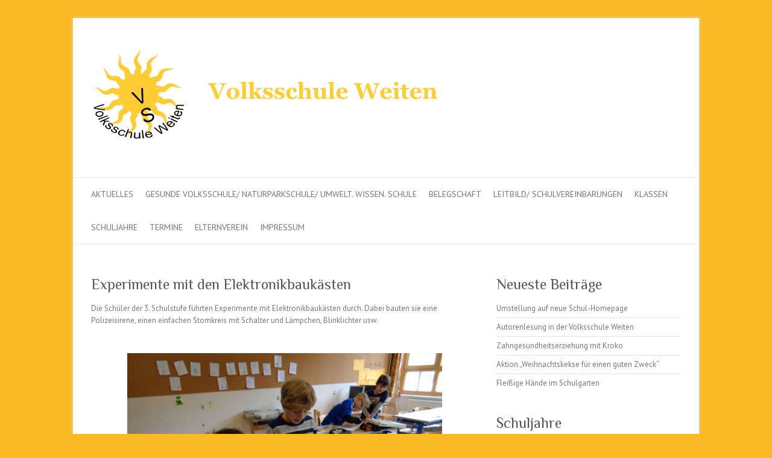

--- FILE ---
content_type: text/html; charset=UTF-8
request_url: http://www.vs.weiten.at/experimente-mit-den-elektronikbaukaesten/nggallery/slideshow
body_size: 55027
content:

<!DOCTYPE html>
<html lang="de">
<head>

		<meta charset="UTF-8" />
	<meta name="viewport" content="width=device-width">
	<link rel="profile" href="http://gmpg.org/xfn/11" />
	<link rel="pingback" href="http://archiv.vs.weiten.at/wordpress/xmlrpc.php" />	
<title>Experimente mit den Elektronikbaukästen &#8211; Volksschule Weiten</title>
<meta name='robots' content='max-image-preview:large' />
<link rel='dns-prefetch' href='//archiv.vs.weiten.at' />
<link rel='dns-prefetch' href='//cdnjs.cloudflare.com' />
<link rel='dns-prefetch' href='//use.fontawesome.com' />
<link rel='dns-prefetch' href='//fonts.googleapis.com' />
<link rel='dns-prefetch' href='//s.w.org' />
<link rel="alternate" type="application/rss+xml" title="Volksschule Weiten &raquo; Feed" href="http://archiv.vs.weiten.at/feed/" />
<link rel="alternate" type="application/rss+xml" title="Volksschule Weiten &raquo; Kommentar-Feed" href="http://archiv.vs.weiten.at/comments/feed/" />
<link rel="alternate" type="application/rss+xml" title="Volksschule Weiten &raquo; Kommentar-Feed zu Experimente mit den Elektronikbaukästen" href="http://archiv.vs.weiten.at/experimente-mit-den-elektronikbaukaesten/feed/" />
<script type="text/javascript">
window._wpemojiSettings = {"baseUrl":"https:\/\/s.w.org\/images\/core\/emoji\/14.0.0\/72x72\/","ext":".png","svgUrl":"https:\/\/s.w.org\/images\/core\/emoji\/14.0.0\/svg\/","svgExt":".svg","source":{"concatemoji":"http:\/\/archiv.vs.weiten.at\/wordpress\/wp-includes\/js\/wp-emoji-release.min.js?ver=6.0.11"}};
/*! This file is auto-generated */
!function(e,a,t){var n,r,o,i=a.createElement("canvas"),p=i.getContext&&i.getContext("2d");function s(e,t){var a=String.fromCharCode,e=(p.clearRect(0,0,i.width,i.height),p.fillText(a.apply(this,e),0,0),i.toDataURL());return p.clearRect(0,0,i.width,i.height),p.fillText(a.apply(this,t),0,0),e===i.toDataURL()}function c(e){var t=a.createElement("script");t.src=e,t.defer=t.type="text/javascript",a.getElementsByTagName("head")[0].appendChild(t)}for(o=Array("flag","emoji"),t.supports={everything:!0,everythingExceptFlag:!0},r=0;r<o.length;r++)t.supports[o[r]]=function(e){if(!p||!p.fillText)return!1;switch(p.textBaseline="top",p.font="600 32px Arial",e){case"flag":return s([127987,65039,8205,9895,65039],[127987,65039,8203,9895,65039])?!1:!s([55356,56826,55356,56819],[55356,56826,8203,55356,56819])&&!s([55356,57332,56128,56423,56128,56418,56128,56421,56128,56430,56128,56423,56128,56447],[55356,57332,8203,56128,56423,8203,56128,56418,8203,56128,56421,8203,56128,56430,8203,56128,56423,8203,56128,56447]);case"emoji":return!s([129777,127995,8205,129778,127999],[129777,127995,8203,129778,127999])}return!1}(o[r]),t.supports.everything=t.supports.everything&&t.supports[o[r]],"flag"!==o[r]&&(t.supports.everythingExceptFlag=t.supports.everythingExceptFlag&&t.supports[o[r]]);t.supports.everythingExceptFlag=t.supports.everythingExceptFlag&&!t.supports.flag,t.DOMReady=!1,t.readyCallback=function(){t.DOMReady=!0},t.supports.everything||(n=function(){t.readyCallback()},a.addEventListener?(a.addEventListener("DOMContentLoaded",n,!1),e.addEventListener("load",n,!1)):(e.attachEvent("onload",n),a.attachEvent("onreadystatechange",function(){"complete"===a.readyState&&t.readyCallback()})),(e=t.source||{}).concatemoji?c(e.concatemoji):e.wpemoji&&e.twemoji&&(c(e.twemoji),c(e.wpemoji)))}(window,document,window._wpemojiSettings);
</script>
<style type="text/css">
img.wp-smiley,
img.emoji {
	display: inline !important;
	border: none !important;
	box-shadow: none !important;
	height: 1em !important;
	width: 1em !important;
	margin: 0 0.07em !important;
	vertical-align: -0.1em !important;
	background: none !important;
	padding: 0 !important;
}
</style>
	<link rel='stylesheet' id='wp-block-library-css'  href='http://archiv.vs.weiten.at/wordpress/wp-includes/css/dist/block-library/style.min.css?ver=6.0.11' type='text/css' media='all' />
<style id='global-styles-inline-css' type='text/css'>
body{--wp--preset--color--black: #000000;--wp--preset--color--cyan-bluish-gray: #abb8c3;--wp--preset--color--white: #ffffff;--wp--preset--color--pale-pink: #f78da7;--wp--preset--color--vivid-red: #cf2e2e;--wp--preset--color--luminous-vivid-orange: #ff6900;--wp--preset--color--luminous-vivid-amber: #fcb900;--wp--preset--color--light-green-cyan: #7bdcb5;--wp--preset--color--vivid-green-cyan: #00d084;--wp--preset--color--pale-cyan-blue: #8ed1fc;--wp--preset--color--vivid-cyan-blue: #0693e3;--wp--preset--color--vivid-purple: #9b51e0;--wp--preset--gradient--vivid-cyan-blue-to-vivid-purple: linear-gradient(135deg,rgba(6,147,227,1) 0%,rgb(155,81,224) 100%);--wp--preset--gradient--light-green-cyan-to-vivid-green-cyan: linear-gradient(135deg,rgb(122,220,180) 0%,rgb(0,208,130) 100%);--wp--preset--gradient--luminous-vivid-amber-to-luminous-vivid-orange: linear-gradient(135deg,rgba(252,185,0,1) 0%,rgba(255,105,0,1) 100%);--wp--preset--gradient--luminous-vivid-orange-to-vivid-red: linear-gradient(135deg,rgba(255,105,0,1) 0%,rgb(207,46,46) 100%);--wp--preset--gradient--very-light-gray-to-cyan-bluish-gray: linear-gradient(135deg,rgb(238,238,238) 0%,rgb(169,184,195) 100%);--wp--preset--gradient--cool-to-warm-spectrum: linear-gradient(135deg,rgb(74,234,220) 0%,rgb(151,120,209) 20%,rgb(207,42,186) 40%,rgb(238,44,130) 60%,rgb(251,105,98) 80%,rgb(254,248,76) 100%);--wp--preset--gradient--blush-light-purple: linear-gradient(135deg,rgb(255,206,236) 0%,rgb(152,150,240) 100%);--wp--preset--gradient--blush-bordeaux: linear-gradient(135deg,rgb(254,205,165) 0%,rgb(254,45,45) 50%,rgb(107,0,62) 100%);--wp--preset--gradient--luminous-dusk: linear-gradient(135deg,rgb(255,203,112) 0%,rgb(199,81,192) 50%,rgb(65,88,208) 100%);--wp--preset--gradient--pale-ocean: linear-gradient(135deg,rgb(255,245,203) 0%,rgb(182,227,212) 50%,rgb(51,167,181) 100%);--wp--preset--gradient--electric-grass: linear-gradient(135deg,rgb(202,248,128) 0%,rgb(113,206,126) 100%);--wp--preset--gradient--midnight: linear-gradient(135deg,rgb(2,3,129) 0%,rgb(40,116,252) 100%);--wp--preset--duotone--dark-grayscale: url('#wp-duotone-dark-grayscale');--wp--preset--duotone--grayscale: url('#wp-duotone-grayscale');--wp--preset--duotone--purple-yellow: url('#wp-duotone-purple-yellow');--wp--preset--duotone--blue-red: url('#wp-duotone-blue-red');--wp--preset--duotone--midnight: url('#wp-duotone-midnight');--wp--preset--duotone--magenta-yellow: url('#wp-duotone-magenta-yellow');--wp--preset--duotone--purple-green: url('#wp-duotone-purple-green');--wp--preset--duotone--blue-orange: url('#wp-duotone-blue-orange');--wp--preset--font-size--small: 13px;--wp--preset--font-size--medium: 20px;--wp--preset--font-size--large: 36px;--wp--preset--font-size--x-large: 42px;}.has-black-color{color: var(--wp--preset--color--black) !important;}.has-cyan-bluish-gray-color{color: var(--wp--preset--color--cyan-bluish-gray) !important;}.has-white-color{color: var(--wp--preset--color--white) !important;}.has-pale-pink-color{color: var(--wp--preset--color--pale-pink) !important;}.has-vivid-red-color{color: var(--wp--preset--color--vivid-red) !important;}.has-luminous-vivid-orange-color{color: var(--wp--preset--color--luminous-vivid-orange) !important;}.has-luminous-vivid-amber-color{color: var(--wp--preset--color--luminous-vivid-amber) !important;}.has-light-green-cyan-color{color: var(--wp--preset--color--light-green-cyan) !important;}.has-vivid-green-cyan-color{color: var(--wp--preset--color--vivid-green-cyan) !important;}.has-pale-cyan-blue-color{color: var(--wp--preset--color--pale-cyan-blue) !important;}.has-vivid-cyan-blue-color{color: var(--wp--preset--color--vivid-cyan-blue) !important;}.has-vivid-purple-color{color: var(--wp--preset--color--vivid-purple) !important;}.has-black-background-color{background-color: var(--wp--preset--color--black) !important;}.has-cyan-bluish-gray-background-color{background-color: var(--wp--preset--color--cyan-bluish-gray) !important;}.has-white-background-color{background-color: var(--wp--preset--color--white) !important;}.has-pale-pink-background-color{background-color: var(--wp--preset--color--pale-pink) !important;}.has-vivid-red-background-color{background-color: var(--wp--preset--color--vivid-red) !important;}.has-luminous-vivid-orange-background-color{background-color: var(--wp--preset--color--luminous-vivid-orange) !important;}.has-luminous-vivid-amber-background-color{background-color: var(--wp--preset--color--luminous-vivid-amber) !important;}.has-light-green-cyan-background-color{background-color: var(--wp--preset--color--light-green-cyan) !important;}.has-vivid-green-cyan-background-color{background-color: var(--wp--preset--color--vivid-green-cyan) !important;}.has-pale-cyan-blue-background-color{background-color: var(--wp--preset--color--pale-cyan-blue) !important;}.has-vivid-cyan-blue-background-color{background-color: var(--wp--preset--color--vivid-cyan-blue) !important;}.has-vivid-purple-background-color{background-color: var(--wp--preset--color--vivid-purple) !important;}.has-black-border-color{border-color: var(--wp--preset--color--black) !important;}.has-cyan-bluish-gray-border-color{border-color: var(--wp--preset--color--cyan-bluish-gray) !important;}.has-white-border-color{border-color: var(--wp--preset--color--white) !important;}.has-pale-pink-border-color{border-color: var(--wp--preset--color--pale-pink) !important;}.has-vivid-red-border-color{border-color: var(--wp--preset--color--vivid-red) !important;}.has-luminous-vivid-orange-border-color{border-color: var(--wp--preset--color--luminous-vivid-orange) !important;}.has-luminous-vivid-amber-border-color{border-color: var(--wp--preset--color--luminous-vivid-amber) !important;}.has-light-green-cyan-border-color{border-color: var(--wp--preset--color--light-green-cyan) !important;}.has-vivid-green-cyan-border-color{border-color: var(--wp--preset--color--vivid-green-cyan) !important;}.has-pale-cyan-blue-border-color{border-color: var(--wp--preset--color--pale-cyan-blue) !important;}.has-vivid-cyan-blue-border-color{border-color: var(--wp--preset--color--vivid-cyan-blue) !important;}.has-vivid-purple-border-color{border-color: var(--wp--preset--color--vivid-purple) !important;}.has-vivid-cyan-blue-to-vivid-purple-gradient-background{background: var(--wp--preset--gradient--vivid-cyan-blue-to-vivid-purple) !important;}.has-light-green-cyan-to-vivid-green-cyan-gradient-background{background: var(--wp--preset--gradient--light-green-cyan-to-vivid-green-cyan) !important;}.has-luminous-vivid-amber-to-luminous-vivid-orange-gradient-background{background: var(--wp--preset--gradient--luminous-vivid-amber-to-luminous-vivid-orange) !important;}.has-luminous-vivid-orange-to-vivid-red-gradient-background{background: var(--wp--preset--gradient--luminous-vivid-orange-to-vivid-red) !important;}.has-very-light-gray-to-cyan-bluish-gray-gradient-background{background: var(--wp--preset--gradient--very-light-gray-to-cyan-bluish-gray) !important;}.has-cool-to-warm-spectrum-gradient-background{background: var(--wp--preset--gradient--cool-to-warm-spectrum) !important;}.has-blush-light-purple-gradient-background{background: var(--wp--preset--gradient--blush-light-purple) !important;}.has-blush-bordeaux-gradient-background{background: var(--wp--preset--gradient--blush-bordeaux) !important;}.has-luminous-dusk-gradient-background{background: var(--wp--preset--gradient--luminous-dusk) !important;}.has-pale-ocean-gradient-background{background: var(--wp--preset--gradient--pale-ocean) !important;}.has-electric-grass-gradient-background{background: var(--wp--preset--gradient--electric-grass) !important;}.has-midnight-gradient-background{background: var(--wp--preset--gradient--midnight) !important;}.has-small-font-size{font-size: var(--wp--preset--font-size--small) !important;}.has-medium-font-size{font-size: var(--wp--preset--font-size--medium) !important;}.has-large-font-size{font-size: var(--wp--preset--font-size--large) !important;}.has-x-large-font-size{font-size: var(--wp--preset--font-size--x-large) !important;}
</style>
<link rel='stylesheet' id='cptch_stylesheet-css'  href='http://archiv.vs.weiten.at/wordpress/wp-content/plugins/captcha/css/front_end_style.css?ver=4.4.5' type='text/css' media='all' />
<link rel='stylesheet' id='dashicons-css'  href='http://archiv.vs.weiten.at/wordpress/wp-includes/css/dashicons.min.css?ver=6.0.11' type='text/css' media='all' />
<link rel='stylesheet' id='cptch_desktop_style-css'  href='http://archiv.vs.weiten.at/wordpress/wp-content/plugins/captcha/css/desktop_style.css?ver=4.4.5' type='text/css' media='all' />
<link rel='stylesheet' id='cryptx-styles-css'  href='http://archiv.vs.weiten.at/wordpress/wp-content/plugins/cryptx/css/cryptx.css?ver=6.0.11' type='text/css' media='all' />
<link rel='stylesheet' id='attitude_style-css'  href='http://archiv.vs.weiten.at/wordpress/wp-content/themes/attitude/style.css?ver=6.0.11' type='text/css' media='all' />
<link rel='stylesheet' id='attitude-font-awesome-css'  href='http://archiv.vs.weiten.at/wordpress/wp-content/themes/attitude/font-awesome/css/font-awesome.css?ver=6.0.11' type='text/css' media='all' />
<link rel='stylesheet' id='google_fonts-css'  href='//fonts.googleapis.com/css?family=PT+Sans%7CPhilosopher&#038;ver=6.0.11' type='text/css' media='all' />
<link rel='stylesheet' id='ngg_trigger_buttons-css'  href='http://archiv.vs.weiten.at/wordpress/wp-content/plugins/nextgen-gallery/products/photocrati_nextgen/modules/nextgen_gallery_display/static/trigger_buttons.css?ver=3.30' type='text/css' media='all' />
<link rel='stylesheet' id='fancybox-0-css'  href='http://archiv.vs.weiten.at/wordpress/wp-content/plugins/nextgen-gallery/products/photocrati_nextgen/modules/lightbox/static/fancybox/jquery.fancybox-1.3.4.css?ver=3.30' type='text/css' media='all' />
<link rel='stylesheet' id='fontawesome_v4_shim_style-css'  href='https://use.fontawesome.com/releases/v5.3.1/css/v4-shims.css?ver=6.0.11' type='text/css' media='all' />
<link rel='stylesheet' id='fontawesome-css'  href='https://use.fontawesome.com/releases/v5.3.1/css/all.css?ver=6.0.11' type='text/css' media='all' />
<link rel='stylesheet' id='nextgen_basic_thumbnails_style-css'  href='http://archiv.vs.weiten.at/wordpress/wp-content/plugins/nextgen-gallery/products/photocrati_nextgen/modules/nextgen_basic_gallery/static/thumbnails/nextgen_basic_thumbnails.css?ver=3.30' type='text/css' media='all' />
<link rel='stylesheet' id='nextgen_pagination_style-css'  href='http://archiv.vs.weiten.at/wordpress/wp-content/plugins/nextgen-gallery/products/photocrati_nextgen/modules/nextgen_pagination/static/style.css?ver=3.30' type='text/css' media='all' />
<link rel='stylesheet' id='nextgen_widgets_style-css'  href='http://archiv.vs.weiten.at/wordpress/wp-content/plugins/nextgen-gallery/products/photocrati_nextgen/modules/widget/static/widgets.css?ver=3.30' type='text/css' media='all' />
<script type='text/javascript' src='http://archiv.vs.weiten.at/wordpress/wp-content/plugins/cryptx/js/cryptx.min.js?ver=6.0.11' id='cryptx-js-js'></script>
<!--[if lt IE 9]>
<script type='text/javascript' src='http://archiv.vs.weiten.at/wordpress/wp-content/themes/attitude/library/js/html5.min.js?ver=3.7.3' id='html5-js'></script>
<![endif]-->
<script type='text/javascript' src='http://archiv.vs.weiten.at/wordpress/wp-includes/js/jquery/jquery.min.js?ver=3.6.0' id='jquery-core-js'></script>
<script type='text/javascript' src='http://archiv.vs.weiten.at/wordpress/wp-includes/js/jquery/jquery-migrate.min.js?ver=3.3.2' id='jquery-migrate-js'></script>
<script type='text/javascript' src='http://archiv.vs.weiten.at/wordpress/wp-content/themes/attitude/library/js/scripts.js?ver=6.0.11' id='attitude-scripts-js'></script>
<script type='text/javascript' src='http://archiv.vs.weiten.at/wordpress/wp-content/themes/attitude/library/js/backtotop.js?ver=6.0.11' id='backtotop-js'></script>
<script type='text/javascript' id='photocrati_ajax-js-extra'>
/* <![CDATA[ */
var photocrati_ajax = {"url":"http:\/\/archiv.vs.weiten.at\/wordpress\/index.php?photocrati_ajax=1","wp_home_url":"http:\/\/archiv.vs.weiten.at","wp_site_url":"http:\/\/archiv.vs.weiten.at\/wordpress","wp_root_url":"http:\/\/archiv.vs.weiten.at","wp_plugins_url":"http:\/\/archiv.vs.weiten.at\/wordpress\/wp-content\/plugins","wp_content_url":"http:\/\/archiv.vs.weiten.at\/wordpress\/wp-content","wp_includes_url":"http:\/\/archiv.vs.weiten.at\/wordpress\/wp-includes\/","ngg_param_slug":"nggallery"};
/* ]]> */
</script>
<script type='text/javascript' src='http://archiv.vs.weiten.at/wordpress/wp-content/plugins/nextgen-gallery/products/photocrati_nextgen/modules/ajax/static/ajax.min.js?ver=3.30' id='photocrati_ajax-js'></script>
<script type='text/javascript' src='http://archiv.vs.weiten.at/wordpress/wp-content/plugins/nextgen-gallery/products/photocrati_nextgen/modules/nextgen_basic_gallery/static/thumbnails/nextgen_basic_thumbnails.js?ver=3.30' id='photocrati-nextgen_basic_thumbnails-js'></script>
<script type='text/javascript' src='https://use.fontawesome.com/releases/v5.3.1/js/v4-shims.js?ver=5.3.1' id='fontawesome_v4_shim-js'></script>
<script type='text/javascript' defer integrity="sha384-kW+oWsYx3YpxvjtZjFXqazFpA7UP/MbiY4jvs+RWZo2+N94PFZ36T6TFkc9O3qoB" crossorigin="anonymous" data-auto-replace-svg="false" data-keep-original-source="false" data-search-pseudo-elements src='https://use.fontawesome.com/releases/v5.3.1/js/all.js?ver=5.3.1' id='fontawesome-js'></script>
<link rel="https://api.w.org/" href="http://archiv.vs.weiten.at/wp-json/" /><link rel="alternate" type="application/json" href="http://archiv.vs.weiten.at/wp-json/wp/v2/posts/1833" /><link rel="EditURI" type="application/rsd+xml" title="RSD" href="http://archiv.vs.weiten.at/wordpress/xmlrpc.php?rsd" />
<link rel="wlwmanifest" type="application/wlwmanifest+xml" href="http://archiv.vs.weiten.at/wordpress/wp-includes/wlwmanifest.xml" /> 
<meta name="generator" content="WordPress 6.0.11" />
<link rel="canonical" href="http://archiv.vs.weiten.at/experimente-mit-den-elektronikbaukaesten/" />
<link rel='shortlink' href='http://archiv.vs.weiten.at/?p=1833' />
<link rel="alternate" type="application/json+oembed" href="http://archiv.vs.weiten.at/wp-json/oembed/1.0/embed?url=http%3A%2F%2Farchiv.vs.weiten.at%2Fexperimente-mit-den-elektronikbaukaesten%2F" />
<link rel="alternate" type="text/xml+oembed" href="http://archiv.vs.weiten.at/wp-json/oembed/1.0/embed?url=http%3A%2F%2Farchiv.vs.weiten.at%2Fexperimente-mit-den-elektronikbaukaesten%2F&#038;format=xml" />
<!-- Volksschule Weiten Custom CSS Styles -->
<style type="text/css" media="screen">
body { background-image: none; }
</style>
<style type="text/css" id="custom-background-css">
body.custom-background { background-color: #f9ba25; }
</style>
	<link rel="icon" href="http://archiv.vs.weiten.at/wordpress/wp-content/uploads/2015/01/cropped-vsw-logo-32x32.gif" sizes="32x32" />
<link rel="icon" href="http://archiv.vs.weiten.at/wordpress/wp-content/uploads/2015/01/cropped-vsw-logo-192x192.gif" sizes="192x192" />
<link rel="apple-touch-icon" href="http://archiv.vs.weiten.at/wordpress/wp-content/uploads/2015/01/cropped-vsw-logo-180x180.gif" />
<meta name="msapplication-TileImage" content="http://archiv.vs.weiten.at/wordpress/wp-content/uploads/2015/01/cropped-vsw-logo-270x270.gif" />

</head>

<body class="post-template-default single single-post postid-1833 single-format-standard custom-background ">
	<svg xmlns="http://www.w3.org/2000/svg" viewBox="0 0 0 0" width="0" height="0" focusable="false" role="none" style="visibility: hidden; position: absolute; left: -9999px; overflow: hidden;" ><defs><filter id="wp-duotone-dark-grayscale"><feColorMatrix color-interpolation-filters="sRGB" type="matrix" values=" .299 .587 .114 0 0 .299 .587 .114 0 0 .299 .587 .114 0 0 .299 .587 .114 0 0 " /><feComponentTransfer color-interpolation-filters="sRGB" ><feFuncR type="table" tableValues="0 0.49803921568627" /><feFuncG type="table" tableValues="0 0.49803921568627" /><feFuncB type="table" tableValues="0 0.49803921568627" /><feFuncA type="table" tableValues="1 1" /></feComponentTransfer><feComposite in2="SourceGraphic" operator="in" /></filter></defs></svg><svg xmlns="http://www.w3.org/2000/svg" viewBox="0 0 0 0" width="0" height="0" focusable="false" role="none" style="visibility: hidden; position: absolute; left: -9999px; overflow: hidden;" ><defs><filter id="wp-duotone-grayscale"><feColorMatrix color-interpolation-filters="sRGB" type="matrix" values=" .299 .587 .114 0 0 .299 .587 .114 0 0 .299 .587 .114 0 0 .299 .587 .114 0 0 " /><feComponentTransfer color-interpolation-filters="sRGB" ><feFuncR type="table" tableValues="0 1" /><feFuncG type="table" tableValues="0 1" /><feFuncB type="table" tableValues="0 1" /><feFuncA type="table" tableValues="1 1" /></feComponentTransfer><feComposite in2="SourceGraphic" operator="in" /></filter></defs></svg><svg xmlns="http://www.w3.org/2000/svg" viewBox="0 0 0 0" width="0" height="0" focusable="false" role="none" style="visibility: hidden; position: absolute; left: -9999px; overflow: hidden;" ><defs><filter id="wp-duotone-purple-yellow"><feColorMatrix color-interpolation-filters="sRGB" type="matrix" values=" .299 .587 .114 0 0 .299 .587 .114 0 0 .299 .587 .114 0 0 .299 .587 .114 0 0 " /><feComponentTransfer color-interpolation-filters="sRGB" ><feFuncR type="table" tableValues="0.54901960784314 0.98823529411765" /><feFuncG type="table" tableValues="0 1" /><feFuncB type="table" tableValues="0.71764705882353 0.25490196078431" /><feFuncA type="table" tableValues="1 1" /></feComponentTransfer><feComposite in2="SourceGraphic" operator="in" /></filter></defs></svg><svg xmlns="http://www.w3.org/2000/svg" viewBox="0 0 0 0" width="0" height="0" focusable="false" role="none" style="visibility: hidden; position: absolute; left: -9999px; overflow: hidden;" ><defs><filter id="wp-duotone-blue-red"><feColorMatrix color-interpolation-filters="sRGB" type="matrix" values=" .299 .587 .114 0 0 .299 .587 .114 0 0 .299 .587 .114 0 0 .299 .587 .114 0 0 " /><feComponentTransfer color-interpolation-filters="sRGB" ><feFuncR type="table" tableValues="0 1" /><feFuncG type="table" tableValues="0 0.27843137254902" /><feFuncB type="table" tableValues="0.5921568627451 0.27843137254902" /><feFuncA type="table" tableValues="1 1" /></feComponentTransfer><feComposite in2="SourceGraphic" operator="in" /></filter></defs></svg><svg xmlns="http://www.w3.org/2000/svg" viewBox="0 0 0 0" width="0" height="0" focusable="false" role="none" style="visibility: hidden; position: absolute; left: -9999px; overflow: hidden;" ><defs><filter id="wp-duotone-midnight"><feColorMatrix color-interpolation-filters="sRGB" type="matrix" values=" .299 .587 .114 0 0 .299 .587 .114 0 0 .299 .587 .114 0 0 .299 .587 .114 0 0 " /><feComponentTransfer color-interpolation-filters="sRGB" ><feFuncR type="table" tableValues="0 0" /><feFuncG type="table" tableValues="0 0.64705882352941" /><feFuncB type="table" tableValues="0 1" /><feFuncA type="table" tableValues="1 1" /></feComponentTransfer><feComposite in2="SourceGraphic" operator="in" /></filter></defs></svg><svg xmlns="http://www.w3.org/2000/svg" viewBox="0 0 0 0" width="0" height="0" focusable="false" role="none" style="visibility: hidden; position: absolute; left: -9999px; overflow: hidden;" ><defs><filter id="wp-duotone-magenta-yellow"><feColorMatrix color-interpolation-filters="sRGB" type="matrix" values=" .299 .587 .114 0 0 .299 .587 .114 0 0 .299 .587 .114 0 0 .299 .587 .114 0 0 " /><feComponentTransfer color-interpolation-filters="sRGB" ><feFuncR type="table" tableValues="0.78039215686275 1" /><feFuncG type="table" tableValues="0 0.94901960784314" /><feFuncB type="table" tableValues="0.35294117647059 0.47058823529412" /><feFuncA type="table" tableValues="1 1" /></feComponentTransfer><feComposite in2="SourceGraphic" operator="in" /></filter></defs></svg><svg xmlns="http://www.w3.org/2000/svg" viewBox="0 0 0 0" width="0" height="0" focusable="false" role="none" style="visibility: hidden; position: absolute; left: -9999px; overflow: hidden;" ><defs><filter id="wp-duotone-purple-green"><feColorMatrix color-interpolation-filters="sRGB" type="matrix" values=" .299 .587 .114 0 0 .299 .587 .114 0 0 .299 .587 .114 0 0 .299 .587 .114 0 0 " /><feComponentTransfer color-interpolation-filters="sRGB" ><feFuncR type="table" tableValues="0.65098039215686 0.40392156862745" /><feFuncG type="table" tableValues="0 1" /><feFuncB type="table" tableValues="0.44705882352941 0.4" /><feFuncA type="table" tableValues="1 1" /></feComponentTransfer><feComposite in2="SourceGraphic" operator="in" /></filter></defs></svg><svg xmlns="http://www.w3.org/2000/svg" viewBox="0 0 0 0" width="0" height="0" focusable="false" role="none" style="visibility: hidden; position: absolute; left: -9999px; overflow: hidden;" ><defs><filter id="wp-duotone-blue-orange"><feColorMatrix color-interpolation-filters="sRGB" type="matrix" values=" .299 .587 .114 0 0 .299 .587 .114 0 0 .299 .587 .114 0 0 .299 .587 .114 0 0 " /><feComponentTransfer color-interpolation-filters="sRGB" ><feFuncR type="table" tableValues="0.098039215686275 1" /><feFuncG type="table" tableValues="0 0.66274509803922" /><feFuncB type="table" tableValues="0.84705882352941 0.41960784313725" /><feFuncA type="table" tableValues="1 1" /></feComponentTransfer><feComposite in2="SourceGraphic" operator="in" /></filter></defs></svg>	
	<div class="wrapper">
				<header id="branding" >
				
	<div class="container clearfix">
		<div class="hgroup-wrap clearfix">
			<section class="hgroup-right">
							<button class="menu-toggle">Responsive Menu</button>
			</section><!-- .hgroup-right -->	
				<hgroup id="site-logo" class="clearfix">
																		<h2 id="site-title"> 
								<a href="http://archiv.vs.weiten.at/" title="Volksschule Weiten" rel="home">
									<img src="http://www.vs.weiten.at/wordpress/wp-content/uploads/2015/01/v1.jpg" alt="Volksschule Weiten">
								</a>
							</h2>
												
				</hgroup><!-- #site-logo -->
			
		</div><!-- .hgroup-wrap -->
	</div><!-- .container -->	
		
	<nav id="access" class="clearfix">
					<div class="container clearfix"><ul class="root"><li id="menu-item-197" class="menu-item menu-item-type-post_type menu-item-object-page current_page_parent menu-item-197"><a href="http://archiv.vs.weiten.at/aktuelles/">Aktuelles</a></li>
<li id="menu-item-6646" class="menu-item menu-item-type-post_type menu-item-object-page menu-item-6646"><a href="http://archiv.vs.weiten.at/gesunde-volksschule/">Gesunde Volksschule/ Naturparkschule/ Umwelt. Wissen. Schule</a></li>
<li id="menu-item-30" class="menu-item menu-item-type-post_type menu-item-object-page menu-item-30"><a href="http://archiv.vs.weiten.at/belegschaft/">Belegschaft</a></li>
<li id="menu-item-134" class="menu-item menu-item-type-post_type menu-item-object-page menu-item-134"><a href="http://archiv.vs.weiten.at/leitbild/">Leitbild/ Schulvereinbarungen</a></li>
<li id="menu-item-33" class="menu-item menu-item-type-post_type menu-item-object-page menu-item-33"><a href="http://archiv.vs.weiten.at/klassen/">Klassen</a></li>
<li id="menu-item-82" class="menu-item menu-item-type-taxonomy menu-item-object-category current-post-ancestor menu-item-has-children menu-item-82"><a href="http://archiv.vs.weiten.at/category/schuljahre/">Schuljahre</a>
<ul class="sub-menu">
	<li id="menu-item-1289" class="menu-item menu-item-type-taxonomy menu-item-object-category menu-item-1289"><a href="http://archiv.vs.weiten.at/category/schuljahre/20142015/">2014/2015</a></li>
	<li id="menu-item-1290" class="menu-item menu-item-type-taxonomy menu-item-object-category current-post-ancestor current-menu-parent current-post-parent menu-item-1290"><a href="http://archiv.vs.weiten.at/category/schuljahre/20152016/">2015/2016</a></li>
	<li id="menu-item-3777" class="menu-item menu-item-type-taxonomy menu-item-object-category menu-item-3777"><a href="http://archiv.vs.weiten.at/category/schuljahre/20162017/">2016/2017</a></li>
	<li id="menu-item-3778" class="menu-item menu-item-type-taxonomy menu-item-object-category menu-item-3778"><a href="http://archiv.vs.weiten.at/category/schuljahre/20172018/">2017/2018</a></li>
	<li id="menu-item-5087" class="menu-item menu-item-type-taxonomy menu-item-object-category menu-item-5087"><a href="http://archiv.vs.weiten.at/category/schuljahre/20182019/">2018/2019</a></li>
	<li id="menu-item-6473" class="menu-item menu-item-type-taxonomy menu-item-object-category menu-item-6473"><a href="http://archiv.vs.weiten.at/category/schuljahre/20192020/">2019/2020</a></li>
</ul>
</li>
<li id="menu-item-78" class="menu-item menu-item-type-post_type menu-item-object-page menu-item-78"><a href="http://archiv.vs.weiten.at/termine/">Termine</a></li>
<li id="menu-item-152" class="menu-item menu-item-type-post_type menu-item-object-page menu-item-152"><a href="http://archiv.vs.weiten.at/elternverein/">Elternverein</a></li>
<li id="menu-item-32" class="menu-item menu-item-type-post_type menu-item-object-page menu-item-32"><a href="http://archiv.vs.weiten.at/impressum/">Impressum</a></li>
</ul></div><!-- .container -->
					</nav><!-- #access --> 		
				</header>
		
				<div id="main" class="container clearfix">

<div id="container">
	

<div id="primary">
   <div id="content">	<section id="post-1833" class="post-1833 post type-post status-publish format-standard has-post-thumbnail hentry category-5">
		<article>

			
			<header class="entry-header">
    			<h1 class="entry-title">
    				Experimente mit den Elektronikbaukästen    			</h1><!-- .entry-title -->
  			</header>

  			
  			
  			<div class="entry-content clearfix">
    			<p>Die Schüler der 3. Schulstufe führten Experimente mit Elektronikbaukästen durch. Dabei bauten sie eine Polizeisirene, einen einfachen Stomkreis mit Schalter und Lämpchen, Blinklichter usw.</p>
<p>

<div class="ngg-galleryoverview ngg-slideshow"
	 id="ngg-slideshow-de02c0a5f3bd43114143dc72b061eb75-19244531520"
     data-gallery-id="de02c0a5f3bd43114143dc72b061eb75"
     style="max-width: 600px; max-height: 400px;">

 	<div id="ngg-image-0" class="ngg-gallery-slideshow-image" style="height:400px">

        <a href="http://archiv.vs.weiten.at/wordpress/wp-content/gallery/experimente/DSC00159.JPG"
           title=""
           data-src="http://archiv.vs.weiten.at/wordpress/wp-content/gallery/experimente/DSC00159.JPG"
           data-thumbnail="http://archiv.vs.weiten.at/wordpress/wp-content/gallery/experimente/thumbs/thumbs_DSC00159.JPG"
           data-image-id="598"
           data-title="Experimente Strom"
           data-description=""
           class="ngg-fancybox" rel="de02c0a5f3bd43114143dc72b061eb75">

            <img data-image-id='598'
                 title=""
                 alt="Experimente Strom"
                 src="http://archiv.vs.weiten.at/wordpress/wp-content/gallery/experimente/DSC00159.JPG"
                 style="max-height: 380px;"/>
        </a>

        </div> 
<div id="ngg-image-1" class="ngg-gallery-slideshow-image" style="height:400px">

        <a href="http://archiv.vs.weiten.at/wordpress/wp-content/gallery/experimente/DSC00160.JPG"
           title=""
           data-src="http://archiv.vs.weiten.at/wordpress/wp-content/gallery/experimente/DSC00160.JPG"
           data-thumbnail="http://archiv.vs.weiten.at/wordpress/wp-content/gallery/experimente/thumbs/thumbs_DSC00160.JPG"
           data-image-id="599"
           data-title="Experimente Strom"
           data-description=""
           class="ngg-fancybox" rel="de02c0a5f3bd43114143dc72b061eb75">

            <img data-image-id='599'
                 title=""
                 alt="Experimente Strom"
                 src="http://archiv.vs.weiten.at/wordpress/wp-content/gallery/experimente/DSC00160.JPG"
                 style="max-height: 380px;"/>
        </a>

        </div> 
<div id="ngg-image-2" class="ngg-gallery-slideshow-image" style="height:400px">

        <a href="http://archiv.vs.weiten.at/wordpress/wp-content/gallery/experimente/DSC00161.JPG"
           title=""
           data-src="http://archiv.vs.weiten.at/wordpress/wp-content/gallery/experimente/DSC00161.JPG"
           data-thumbnail="http://archiv.vs.weiten.at/wordpress/wp-content/gallery/experimente/thumbs/thumbs_DSC00161.JPG"
           data-image-id="600"
           data-title="Experimente Strom"
           data-description=""
           class="ngg-fancybox" rel="de02c0a5f3bd43114143dc72b061eb75">

            <img data-image-id='600'
                 title=""
                 alt="Experimente Strom"
                 src="http://archiv.vs.weiten.at/wordpress/wp-content/gallery/experimente/DSC00161.JPG"
                 style="max-height: 380px;"/>
        </a>

        </div> 
<div id="ngg-image-3" class="ngg-gallery-slideshow-image" style="height:400px">

        <a href="http://archiv.vs.weiten.at/wordpress/wp-content/gallery/experimente/DSC00162.JPG"
           title=""
           data-src="http://archiv.vs.weiten.at/wordpress/wp-content/gallery/experimente/DSC00162.JPG"
           data-thumbnail="http://archiv.vs.weiten.at/wordpress/wp-content/gallery/experimente/thumbs/thumbs_DSC00162.JPG"
           data-image-id="601"
           data-title="Experimente Strom"
           data-description=""
           class="ngg-fancybox" rel="de02c0a5f3bd43114143dc72b061eb75">

            <img data-image-id='601'
                 title=""
                 alt="Experimente Strom"
                 src="http://archiv.vs.weiten.at/wordpress/wp-content/gallery/experimente/DSC00162.JPG"
                 style="max-height: 380px;"/>
        </a>

        </div> 
<div id="ngg-image-4" class="ngg-gallery-slideshow-image" style="height:400px">

        <a href="http://archiv.vs.weiten.at/wordpress/wp-content/gallery/experimente/DSC00163.JPG"
           title=""
           data-src="http://archiv.vs.weiten.at/wordpress/wp-content/gallery/experimente/DSC00163.JPG"
           data-thumbnail="http://archiv.vs.weiten.at/wordpress/wp-content/gallery/experimente/thumbs/thumbs_DSC00163.JPG"
           data-image-id="602"
           data-title="Experimente Strom"
           data-description=""
           class="ngg-fancybox" rel="de02c0a5f3bd43114143dc72b061eb75">

            <img data-image-id='602'
                 title=""
                 alt="Experimente Strom"
                 src="http://archiv.vs.weiten.at/wordpress/wp-content/gallery/experimente/DSC00163.JPG"
                 style="max-height: 380px;"/>
        </a>

        </div> 
<div id="ngg-image-5" class="ngg-gallery-slideshow-image" style="height:400px">

        <a href="http://archiv.vs.weiten.at/wordpress/wp-content/gallery/experimente/DSC00164.JPG"
           title=""
           data-src="http://archiv.vs.weiten.at/wordpress/wp-content/gallery/experimente/DSC00164.JPG"
           data-thumbnail="http://archiv.vs.weiten.at/wordpress/wp-content/gallery/experimente/thumbs/thumbs_DSC00164.JPG"
           data-image-id="603"
           data-title="Experimente Strom"
           data-description=""
           class="ngg-fancybox" rel="de02c0a5f3bd43114143dc72b061eb75">

            <img data-image-id='603'
                 title=""
                 alt="Experimente Strom"
                 src="http://archiv.vs.weiten.at/wordpress/wp-content/gallery/experimente/DSC00164.JPG"
                 style="max-height: 380px;"/>
        </a>

        </div> 
<div id="ngg-image-6" class="ngg-gallery-slideshow-image" style="height:400px">

        <a href="http://archiv.vs.weiten.at/wordpress/wp-content/gallery/experimente/DSC00165.JPG"
           title=""
           data-src="http://archiv.vs.weiten.at/wordpress/wp-content/gallery/experimente/DSC00165.JPG"
           data-thumbnail="http://archiv.vs.weiten.at/wordpress/wp-content/gallery/experimente/thumbs/thumbs_DSC00165.JPG"
           data-image-id="604"
           data-title="Experimente Strom"
           data-description=""
           class="ngg-fancybox" rel="de02c0a5f3bd43114143dc72b061eb75">

            <img data-image-id='604'
                 title=""
                 alt="Experimente Strom"
                 src="http://archiv.vs.weiten.at/wordpress/wp-content/gallery/experimente/DSC00165.JPG"
                 style="max-height: 380px;"/>
        </a>

        </div> 
</div>


		<!-- Thumbnails Link -->
	<div class="slideshowlink" style="max-width: 600px;">
        <a href='http://archiv.vs.weiten.at/experimente-mit-den-elektronikbaukaesten/nggallery/thumbnails'>[Show thumbnails]</a>
	</div>

</p>
  			</div>
  			<div class="entry-meta-bar clearfix">	        			
    			<div class="entry-meta">
    				<span class="by-author vcard author"><span class="fn">Von <a href="http://archiv.vs.weiten.at/author/haberleitner/">HM</a></span></span> |
    				<span class="date updated"><a href="http://archiv.vs.weiten.at/experimente-mit-den-elektronikbaukaesten/" title="21:28">25. November 2015</a></span> |
    				             		<span class="category"><a href="http://archiv.vs.weiten.at/category/schuljahre/20152016/" rel="category tag">2015/2016</a></span> |
             	 
    				             		<span class="comments"><a href="http://archiv.vs.weiten.at/experimente-mit-den-elektronikbaukaesten/#respond">Kein Kommentar</a></span> |
             	 		          				
    			</div><!-- .entry-meta -->
    		</div>

  						<ul class="default-wp-page clearfix">
				<li class="previous"><a href="http://archiv.vs.weiten.at/der-1-schnee/" rel="prev"><span class="meta-nav">&larr;</span> Der 1. Schnee!</a></li>
				<li class="next"><a href="http://archiv.vs.weiten.at/tag-der-offenen-tuer-in-der-nms-poeggstall/" rel="next">Tag der offenen Tür in der NMS Pöggstall <span class="meta-nav">&rarr;</span></a></li>
			</ul>
		
<div id="comments" class="comments-area">

	
	
		<div id="respond" class="comment-respond">
		<h3 id="reply-title" class="comment-reply-title">Schreibe einen Kommentar <small><a rel="nofollow" id="cancel-comment-reply-link" href="/experimente-mit-den-elektronikbaukaesten/nggallery/slideshow#respond" style="display:none;">Antwort abbrechen</a></small></h3><form action="http://archiv.vs.weiten.at/wordpress/wp-comments-post.php" method="post" id="commentform" class="comment-form"><p class="comment-notes"><span id="email-notes">Deine E-Mail-Adresse wird nicht veröffentlicht.</span> <span class="required-field-message" aria-hidden="true">Erforderliche Felder sind mit <span class="required" aria-hidden="true">*</span> markiert</span></p><p class="comment-form-comment"><label for="comment">Kommentar <span class="required" aria-hidden="true">*</span></label> <textarea id="comment" name="comment" cols="45" rows="8" maxlength="65525" required="required"></textarea></p><p class="comment-form-author"><label for="author">Name <span class="required" aria-hidden="true">*</span></label> <input id="author" name="author" type="text" value="" size="30" maxlength="245" required="required" /></p>
<p class="comment-form-email"><label for="email">E-Mail-Adresse <span class="required" aria-hidden="true">*</span></label> <input id="email" name="email" type="text" value="" size="30" maxlength="100" aria-describedby="email-notes" required="required" /></p>
<p class="comment-form-url"><label for="url">Website</label> <input id="url" name="url" type="text" value="" size="30" maxlength="200" /></p>
<p class="comment-form-cookies-consent"><input id="wp-comment-cookies-consent" name="wp-comment-cookies-consent" type="checkbox" value="yes" /> <label for="wp-comment-cookies-consent">Meinen Namen, meine E-Mail-Adresse und meine Website in diesem Browser für die nächste Kommentierung speichern.</label></p>
<p class="cptch_block"><span class="cptch_title">Bitte ergänzen Sie die Rechnung!<span class="required"> *</span></span><span class="cptch_wrap cptch_math_actions">
				<label class="cptch_label" for="cptch_input_22"><span class="cptch_span">7</span>
					<span class="cptch_span">&nbsp;&minus;&nbsp;</span>
					<span class="cptch_span"><input id="cptch_input_22" class="cptch_input cptch_wp_comments" type="text" autocomplete="off" name="cptch_number" value="" maxlength="2" size="2" aria-required="true" required="required" style="margin-bottom:0;display:inline;font-size: 12px;width: 40px;" /></span>
					<span class="cptch_span">&nbsp;=&nbsp;</span>
					<span class="cptch_span">2</span>
					<input type="hidden" name="cptch_result" value="3cc=" /><input type="hidden" name="cptch_time" value="1769820753" />
					<input type="hidden" name="cptch_form" value="wp_comments" />
				</label><span class="cptch_reload_button_wrap hide-if-no-js">
					<noscript>
						<style type="text/css">
							.hide-if-no-js {
								display: none !important;
							}
						</style>
					</noscript>
					<span class="cptch_reload_button dashicons dashicons-update"></span>
				</span></span></p><p class="form-submit"><input name="submit" type="submit" id="submit" class="submit" value="Kommentar abschicken" /> <input type='hidden' name='comment_post_ID' value='1833' id='comment_post_ID' />
<input type='hidden' name='comment_parent' id='comment_parent' value='0' />
</p></form>	</div><!-- #respond -->
	
</div><!-- #comments .comments-area -->
		</article>
	</section>
</div><!-- #content --></div><!-- #primary -->


<div id="secondary">
	


		<aside id="recent-posts-2" class="widget widget_recent_entries">
		<h3 class="widget-title">Neueste Beiträge</h3>
		<ul>
											<li>
					<a href="http://archiv.vs.weiten.at/umstellung-auf-neue-schul-homepage/">Umstellung auf neue Schul-Homepage</a>
									</li>
											<li>
					<a href="http://archiv.vs.weiten.at/autorenlesung-in-der-volksschule-weiten/">Autorenlesung in der Volksschule Weiten</a>
									</li>
											<li>
					<a href="http://archiv.vs.weiten.at/zahngesundheitserziehung-mit-kroko-3/">Zahngesundheitserziehung mit Kroko</a>
									</li>
											<li>
					<a href="http://archiv.vs.weiten.at/aktion-weihnachtskekse-fuer-einen-guten-zweck/">Aktion &#8222;Weihnachtskekse für einen guten Zweck&#8220;</a>
									</li>
											<li>
					<a href="http://archiv.vs.weiten.at/fleissige-haende-im-schulgarten/">Fleißige Hände im Schulgarten</a>
									</li>
					</ul>

		</aside><aside id="categories-2" class="widget widget_categories"><h3 class="widget-title">Schuljahre</h3>
			<ul>
					<li class="cat-item cat-item-3"><a href="http://archiv.vs.weiten.at/category/schuljahre/20142015/">2014/2015</a> (23)
</li>
	<li class="cat-item cat-item-5"><a href="http://archiv.vs.weiten.at/category/schuljahre/20152016/">2015/2016</a> (40)
</li>
	<li class="cat-item cat-item-6"><a href="http://archiv.vs.weiten.at/category/schuljahre/20162017/">2016/2017</a> (34)
</li>
	<li class="cat-item cat-item-7"><a href="http://archiv.vs.weiten.at/category/schuljahre/20172018/">2017/2018</a> (49)
</li>
	<li class="cat-item cat-item-9"><a href="http://archiv.vs.weiten.at/category/schuljahre/20182019/">2018/2019</a> (56)
</li>
	<li class="cat-item cat-item-10"><a href="http://archiv.vs.weiten.at/category/schuljahre/20192020/">2019/2020</a> (32)
</li>
	<li class="cat-item cat-item-15"><a href="http://archiv.vs.weiten.at/category/schuljahre/20202021/">2020/2021</a> (26)
</li>
	<li class="cat-item cat-item-19"><a href="http://archiv.vs.weiten.at/category/schuljahre/20212022-schuljahre/">2021/2022</a> (37)
</li>
	<li class="cat-item cat-item-21"><a href="http://archiv.vs.weiten.at/category/schuljahre/202223-schuljahre/">2022/23</a> (37)
</li>
	<li class="cat-item cat-item-25"><a href="http://archiv.vs.weiten.at/category/2023-24/">2023/24</a> (47)
</li>
	<li class="cat-item cat-item-26"><a href="http://archiv.vs.weiten.at/category/schuljahre/2023-24-schuljahre/">2023/24</a> (10)
</li>
	<li class="cat-item cat-item-27"><a href="http://archiv.vs.weiten.at/category/2024-25/">2024/25</a> (14)
</li>
	<li class="cat-item cat-item-1"><a href="http://archiv.vs.weiten.at/category/allgemein/">Allgemein</a> (317)
</li>
	<li class="cat-item cat-item-11"><a href="http://archiv.vs.weiten.at/category/gesunde-volksschule/">Gesunde Volksschule</a> (22)
</li>
	<li class="cat-item cat-item-4"><a href="http://archiv.vs.weiten.at/category/schuljahre/">Schuljahre</a> (9)
</li>
	<li class="cat-item cat-item-23"><a href="http://archiv.vs.weiten.at/category/schulvereinbarungen/">Schulvereinbarungen</a> (1)
</li>
			</ul>

			</aside>
</div><!-- #secondary --></div><!-- #container -->


	   </div><!-- #main -->

	   
	   	
	   
	   <footer id="colophon" class="clearfix">
			


<div id="site-generator" class="clearfix">
				<div class="container">
			<div class="social-profiles clearfix">
				<ul>
			</ul>
			</div><!-- .social-profiles --><div class="copyright">Copyright &copy;2026 <a href="http://archiv.vs.weiten.at/" title="Volksschule Weiten" ><span>Volksschule Weiten</span></a> | Theme by: <a href="http://themehorse.com" target="_blank" rel="noopener noreferrer" title="Theme Horse" ><span>Theme Horse</span></a> | Powered by: <a href="http://wordpress.org" target="_blank" rel="noopener noreferrer" title="WordPress"><span>WordPress</span></a></div><!-- .copyright --></div><!-- .container -->
			</div><!-- #site-generator --><div class="back-to-top"><a href="#branding"></a></div>		</footer>
	   
			

	</div><!-- .wrapper -->

	 

<link rel='stylesheet' id='ngg_basic_slideshow_style-css'  href='http://archiv.vs.weiten.at/wordpress/wp-content/plugins/nextgen-gallery/products/photocrati_nextgen/modules/nextgen_basic_gallery/static/slideshow/ngg_basic_slideshow.css?ver=3.30' type='text/css' media='all' />
<link rel='stylesheet' id='ngg_slick_slideshow_style-css'  href='http://archiv.vs.weiten.at/wordpress/wp-content/plugins/nextgen-gallery/products/photocrati_nextgen/modules/nextgen_basic_gallery/static/slideshow/slick/slick.css?ver=3.30' type='text/css' media='all' />
<link rel='stylesheet' id='ngg_slick_slideshow_theme-css'  href='http://archiv.vs.weiten.at/wordpress/wp-content/plugins/nextgen-gallery/products/photocrati_nextgen/modules/nextgen_basic_gallery/static/slideshow/slick/slick-theme.css?ver=3.30' type='text/css' media='all' />
<script type='text/javascript' src='http://archiv.vs.weiten.at/wordpress/wp-includes/js/comment-reply.min.js?ver=6.0.11' id='comment-reply-js'></script>
<script type='text/javascript' id='ngg_common-js-extra'>
/* <![CDATA[ */

var galleries = {};
galleries.gallery_dd9b96a9ad9aef56060c267b4d7fc46b = {"id":null,"ids":null,"source":"recent","src":"","container_ids":[],"gallery_ids":[],"album_ids":[],"tag_ids":[],"display_type":"photocrati-nextgen_basic_thumbnails","display":"","exclusions":[],"order_by":"sortorder","order_direction":"ASC","image_ids":[],"entity_ids":[],"tagcloud":false,"returns":"included","slug":"widget-ngg-images-2","sortorder":[],"display_settings":{"use_lightbox_effect":true,"images_per_page":1,"number_of_columns":0,"thumbnail_width":120,"thumbnail_height":90,"show_all_in_lightbox":false,"ajax_pagination":0,"use_imagebrowser_effect":false,"template":"\/home\/domains\/vs.weiten.at\/public\/htdocs\/wordpress\/wp-content\/plugins\/nextgen-gallery\/products\/photocrati_nextgen\/modules\/widget\/templates\/display_gallery.php","display_no_images_error":1,"disable_pagination":true,"show_slideshow_link":false,"slideshow_link_text":"[Show slideshow]","override_thumbnail_settings":0,"thumbnail_quality":"100","thumbnail_crop":1,"thumbnail_watermark":0,"piclens_link_text":"[Show PicLens]","show_piclens_link":0,"ngg_triggers_display":"never","display_view":"default","_errors":[],"maximum_entity_count":1,"image_type":"thumb","show_thumbnail_link":false,"image_width":100,"image_height":75,"widget_setting_title":"Gallery","widget_setting_before_widget":"<aside id=\"ngg-images-2\" class=\"widget ngg_images\">","widget_setting_before_title":"<h3 class=\"widget-title\">","widget_setting_after_widget":"<\/aside>","widget_setting_after_title":"<\/h3>","widget_setting_width":100,"widget_setting_height":75,"widget_setting_show_setting":"thumbnail","widget_setting_widget_id":"ngg-images-2"},"excluded_container_ids":[],"maximum_entity_count":1,"__defaults_set":true,"_errors":[],"ID":"dd9b96a9ad9aef56060c267b4d7fc46b"};
galleries.gallery_dd9b96a9ad9aef56060c267b4d7fc46b.wordpress_page_root = "http:\/\/archiv.vs.weiten.at\/experimente-mit-den-elektronikbaukaesten\/";
var nextgen_lightbox_settings = {"static_path":"http:\/\/archiv.vs.weiten.at\/wordpress\/wp-content\/plugins\/nextgen-gallery\/products\/photocrati_nextgen\/modules\/lightbox\/static\/{placeholder}","context":"nextgen_images"};
galleries.gallery_1834 = {"ID":1834,"post_password":"","menu_order":0,"display_settings":{"use_lightbox_effect":true,"images_per_page":"20","number_of_columns":"0","thumbnail_width":"120","thumbnail_height":"90","show_all_in_lightbox":"0","ajax_pagination":"0","use_imagebrowser_effect":"0","template":"","display_no_images_error":1,"disable_pagination":0,"show_slideshow_link":"1","slideshow_link_text":"[Show slideshow]","override_thumbnail_settings":"0","thumbnail_quality":"100","thumbnail_crop":"1","thumbnail_watermark":0,"piclens_link_text":"[Show PicLens]","show_piclens_link":"0","ngg_triggers_display":"never","display_view":"default","_errors":[]},"order_by":"sortorder","order_direction":"ASC","exclusions":[597],"container_ids":[58],"excluded_container_ids":[],"sortorder":[],"entity_ids":[],"returns":"included","maximum_entity_count":"500","source":"galleries","display_type":"photocrati-nextgen_basic_thumbnails","slug":null,"id_field":"ID","__defaults_set":true};
galleries.gallery_1834.wordpress_page_root = "http:\/\/archiv.vs.weiten.at\/experimente-mit-den-elektronikbaukaesten\/";
var nextgen_lightbox_settings = {"static_path":"http:\/\/archiv.vs.weiten.at\/wordpress\/wp-content\/plugins\/nextgen-gallery\/products\/photocrati_nextgen\/modules\/lightbox\/static\/{placeholder}","context":"nextgen_images"};
galleries.gallery_de02c0a5f3bd43114143dc72b061eb75 = {"id":null,"ids":null,"source":"galleries","src":"","container_ids":[58],"gallery_ids":[],"album_ids":[],"tag_ids":[],"display_type":"photocrati-nextgen_basic_slideshow","display":"","exclusions":[597],"order_by":"sortorder","order_direction":"ASC","image_ids":[],"entity_ids":[],"tagcloud":false,"returns":"included","slug":null,"sortorder":[],"display_settings":{"use_lightbox_effect":true,"gallery_width":600,"gallery_height":400,"thumbnail_width":120,"thumbnail_height":90,"cycle_interval":10,"cycle_effect":"fade","effect_code":"class=\"ngg-fancybox\" rel=\"%GALLERY_NAME%\"","show_thumbnail_link":1,"thumbnail_link_text":"[Show thumbnails]","template":"","ngg_triggers_display":"never","display_view":"default","autoplay":1,"pauseonhover":1,"arrows":0,"interval":3000,"transition_speed":300,"transition_style":"fade","_errors":[],"ID":1834,"menu_order":0,"display_settings":[],"excluded_container_ids":[],"maximum_entity_count":"500","id_field":"ID","__defaults_set":true,"original_display_type":"photocrati-nextgen_basic_thumbnails","original_settings":{"use_lightbox_effect":true,"images_per_page":"20","number_of_columns":"0","thumbnail_width":"120","thumbnail_height":"90","show_all_in_lightbox":"0","ajax_pagination":"0","use_imagebrowser_effect":"0","template":"","display_no_images_error":1,"disable_pagination":0,"show_slideshow_link":"1","slideshow_link_text":"[Show slideshow]","override_thumbnail_settings":"0","thumbnail_quality":"100","thumbnail_crop":"1","thumbnail_watermark":0,"piclens_link_text":"[Show PicLens]","show_piclens_link":"0","ngg_triggers_display":"never","display_view":"default","_errors":[]}},"excluded_container_ids":[],"maximum_entity_count":500,"__defaults_set":true,"_errors":[],"ID":"de02c0a5f3bd43114143dc72b061eb75"};
galleries.gallery_de02c0a5f3bd43114143dc72b061eb75.wordpress_page_root = "http:\/\/archiv.vs.weiten.at\/experimente-mit-den-elektronikbaukaesten\/";
var nextgen_lightbox_settings = {"static_path":"http:\/\/archiv.vs.weiten.at\/wordpress\/wp-content\/plugins\/nextgen-gallery\/products\/photocrati_nextgen\/modules\/lightbox\/static\/{placeholder}","context":"nextgen_images"};
/* ]]> */
</script>
<script type='text/javascript' src='http://archiv.vs.weiten.at/wordpress/wp-content/plugins/nextgen-gallery/products/photocrati_nextgen/modules/nextgen_gallery_display/static/common.js?ver=3.30' id='ngg_common-js'></script>
<script type='text/javascript' id='ngg_common-js-after'>
            var nggLastTimeoutVal = 1000;

			var nggRetryFailedImage = function(img) {
				setTimeout(function(){
					img.src = img.src;
				}, nggLastTimeoutVal);
			
				nggLastTimeoutVal += 500;
			}
        

            var nggLastTimeoutVal = 1000;

			var nggRetryFailedImage = function(img) {
				setTimeout(function(){
					img.src = img.src;
				}, nggLastTimeoutVal);
			
				nggLastTimeoutVal += 500;
			}
        

            var nggLastTimeoutVal = 1000;

			var nggRetryFailedImage = function(img) {
				setTimeout(function(){
					img.src = img.src;
				}, nggLastTimeoutVal);
			
				nggLastTimeoutVal += 500;
			}
        
</script>
<script type='text/javascript' src='http://archiv.vs.weiten.at/wordpress/wp-content/plugins/nextgen-gallery/products/photocrati_nextgen/modules/lightbox/static/lightbox_context.js?ver=3.30' id='ngg_lightbox_context-js'></script>
<script type='text/javascript' src='https://cdnjs.cloudflare.com/ajax/libs/jquery-browser/0.1.0/jquery.browser.min.js?ver=3.30' id='fancybox-0-js'></script>
<script type='text/javascript' src='http://archiv.vs.weiten.at/wordpress/wp-content/plugins/nextgen-gallery/products/photocrati_nextgen/modules/lightbox/static/fancybox/jquery.easing-1.3.pack.js?ver=3.30' id='fancybox-1-js'></script>
<script type='text/javascript' src='http://archiv.vs.weiten.at/wordpress/wp-content/plugins/nextgen-gallery/products/photocrati_nextgen/modules/lightbox/static/fancybox/jquery.fancybox-1.3.4.pack.js?ver=3.30' id='fancybox-2-js'></script>
<script type='text/javascript' src='http://archiv.vs.weiten.at/wordpress/wp-content/plugins/nextgen-gallery/products/photocrati_nextgen/modules/lightbox/static/fancybox/nextgen_fancybox_init.js?ver=3.30' id='fancybox-3-js'></script>
<script type='text/javascript' src='http://archiv.vs.weiten.at/wordpress/wp-content/plugins/nextgen-gallery/products/photocrati_nextgen/modules/nextgen_basic_gallery/static/slideshow/slick/slick-1.8.0-modded.js?ver=3.30' id='ngg_slick-js'></script>
<script type='text/javascript' src='http://archiv.vs.weiten.at/wordpress/wp-content/plugins/nextgen-gallery/products/photocrati_nextgen/modules/nextgen_basic_gallery/static/slideshow/ngg_basic_slideshow.js?ver=3.30' id='photocrati-nextgen_basic_slideshow-js'></script>
<script type='text/javascript' id='cptch_front_end_script-js-extra'>
/* <![CDATA[ */
var cptch_vars = {"nonce":"0eae91c954","ajaxurl":"http:\/\/archiv.vs.weiten.at\/wordpress\/wp-admin\/admin-ajax.php","enlarge":""};
/* ]]> */
</script>
<script type='text/javascript' src='http://archiv.vs.weiten.at/wordpress/wp-content/plugins/captcha/js/front_end_script.js?ver=6.0.11' id='cptch_front_end_script-js'></script>

</body>
</html>